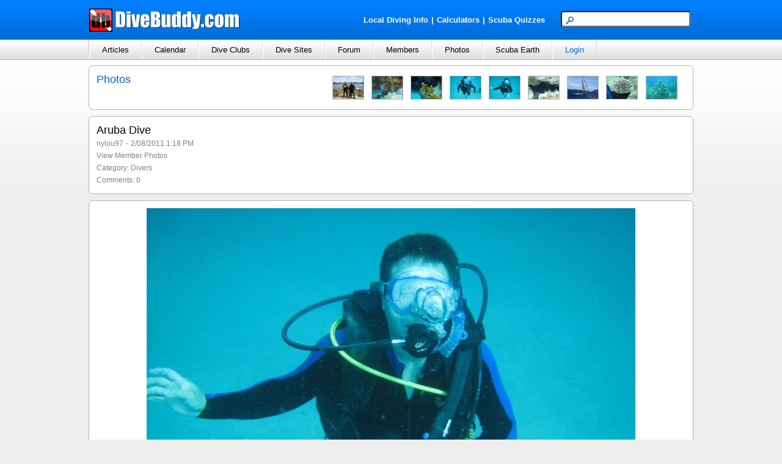

--- FILE ---
content_type: text/html; charset=utf-8
request_url: https://www.divebuddy.com/photo.aspx?PicID=53631
body_size: 40484
content:

<!DOCTYPE HTML PUBLIC "-//W3C//DTD HTML 4.01//EN" "http://www.w3.org/TR/html4/strict.dtd">
<html xmlns="http://www.w3.org/1999/xhtml" xmlns:fb="http://www.facebook.com/2008/fbml" xmlns:addthis="http://www.addthis.com/help/api-spec" lang="en">
<head>
    
<title>Aruba Dive</title>
<meta http-equiv="content-type" content="text/html; charset=UTF-8" />
<meta name="keywords" content="Aruba Dive" />
<meta name="description" content="Aruba Dive - posted by nylou97 in the Divers category." />
<link rel="canonical" href="http://www.divebuddy.com/photo/53631/aruba-dive/"/>
<link rel="shortcut icon" href="https://www.divebuddy.com/favicon.ico" />
<link rel="icon" sizes="196x196" href="https://www.divebuddy.com/images/divebuddy_196-precomposed.png" />
<link rel="apple-touch-icon" href="https://www.divebuddy.com/images/divebuddy_60.png" />
<link rel="apple-touch-icon" sizes="76x76" href="https://www.divebuddy.com/images/divebuddy_76.png" />
<link rel="apple-touch-icon" sizes="120x120" href="https://www.divebuddy.com/images/divebuddy_120.png" />
<link rel="apple-touch-icon" sizes="152x152" href="https://www.divebuddy.com/images/divebuddy_152.png" />
<link rel="apple-touch-icon" sizes="196x196" href="https://www.divebuddy.com/images/divebuddy_196.png" />
<link type="text/css" href="/css/form.css" rel="stylesheet" />
<link type="text/css" href="/css/default.css" rel="stylesheet" />

<!-- START OF OPEN SEARCH TAG -->
<link rel="search" type="application/opensearchdescription+xml" title="DiveBuddy" href="https://www.divebuddy.com/opensearch.xml">
<!-- END OF OPEN SEARCH TAG -->
    <meta property="og:title" content="Aruba Dive | DiveBuddy.com"/>
<meta property="og:image" content="https://www.divebuddy.com/members/photos/pic_1473_53631.jpg"/>
<meta property="og:url" content="http://www.divebuddy.com/photo/53631/aruba-dive/"/>
<meta property="og:type" content="article"/>
<meta property="og:site_name" content="DiveBuddy.com"/>
<meta property="og:app_id" content="168035596590928"/>
</head>
<body>
    <form method="post" action="./photo.aspx?PicID=53631" id="form1">
<div class="aspNetHidden">
<input type="hidden" name="__VIEWSTATE" id="__VIEWSTATE" value="J7EWsh8urONsFarejDbIRbPAFCxwUKxfhxHtBTLOOg40ZhfQ0TaM2Dx7vBnG4DbRFEXhNQwuo4AXZLQnwqRTicGK+4jSJBhUEAM3DTjwrQtl3SOGrSc218zzVn85FYHaJd8UGCTcAz5+PgRiG5Oui3SM/[base64]/Q4ufRIs8NPX8+ps1+OC0VpHGW6gVjKy7TTGDQOuF1794NvLbWk0KIZuGxXEkrMXMHw1PaR0+m4CETqFPmfiabkaszmUXYIHZg6S0NNLAqb/2Dby+4SU8uIh0LctileWk1m0ghymqZXpMFsechBZ1CHXenhs7A6tAzVeAaxfkfmSQfgGSlX1ogsC+/9xdZFraFMY2/wCZ0NmAXLjNdErhsx5Qiu0b+YD99Cbgy92bQYsXTZSyqp8ALwqjmRZN8IhjgY02Ykwax9zcB6lTduxbdvQaxzL0FTq67sEKZX9SMEb6qIt4h9yx7DlAednLXVIF0spdtzzG0rx6dlXSSuTuwdA+UIqwAqyx4Kuz+73hhAjY7YQSvbg1O834rt6Hb6jAqflE/bPZ0seVodMmBVo9xn4z52GWfiH5KMwmBNHpO9qZ9Pvp9Q8Z/8uHEpobpu0N7/1ClmSYCvmrAVH5NCJ42aNYnviaDp2s2+3mrQK0qXft6aKd17t3DqL6QLWIcpNXrBaoLEd77uB1IQcYxmqaonUSqGrLSRu0BIzaXj7F/kVRNZDbCI1dgsVCqz2g/96rebrl2+U4VxzCFIpEIvjgd8DREpc+0Smt2CIg1L3TO0pI5+ZzzDtob7W4LWG1LqX5kxMch2mCyFzNjNV3w+spXijvmRx1uD1sEB9h8fDOYwBS8r+K11vFym2NssI/4nM/geqXZVPUECJsZT3MJp+a7/0WQx9HmyQcPMHmOw0rFd0rLpDYZrI4nsMjjvTlJhrk8+XULaK8h8t+wggvcVlHYvoW1RqpW9oNU9IO2WuV69AUi11lr6PQHjJywkQauPLGziZ+A2esvog4dHktrWlbxXc5o79kUhtD0PeMoquedlY4bGVu0x3HEEPKsebYuSteBt2QVrn/oZSFgVMPTnRmwviw1QVHXvr+AaxqXRU+K9iuP6Ir7PX1FlhKsYyYaihD74XY8PzbjpOjO6M5YaG/Zf2uSzf6Hp/QT6zSSBAbQG0VmChSdLtRQPBj7xfcwFBn5D8k2zmEX9SAvfNL0VB7UTZMYk/zv/lP2xtTdl6kzDzuZMouqWRvAaEiGLgKWxjQjFygU8XjXfs+0gkTwTMZfPvkV4RoNXXfrd50TBi9WUBNKHCiLVaE5CObwreui3WhpDfiRS6YC7/Heq9tvxUwjlBCB58au4aOc0kfsebo3p9LJNcvIkHjHFMx4Q7R+U5ldsrl63FpsD1O5kZvtmu++UjEf9329GWEHubPZ50wqhPGarIXS1qhSnk8wc5aXS/tQbX1wZ6UwEC5Xc9WQPDC0LQnixFb4M/LqdevUL4B1IpwlIEJNqOuU6VolfiRsxcDdNsKxKvlCSUikojvMZWuAVVC3rf8ZTM7tl1q0DArTQJPhA46qd9UKYfi5e5fn05c4qK/y3znqY38vdrcczdVObggg5qxALDvNMcecDUGgDWQslCdDiDtjjuCUg0BCeVcI3udoUuST4PdKo+uz3xuuePZ57b8c7hGFjQnNJz+I/3QYER9bVG5uajLHnNRMWk2KhmemYeKTILID9Dr/wYaqS2tqtB0eeMfsSf8X31ozCdANRcwAm5ZqMDjv7dJXlfrg36bskXV0IQ7/iVdV/Cgep4ffdw39Uc875AxnV7Y7g4ka55OlUIwYQMNi6dluKbj97Svw2ElsqkHeMMfp5392jQ4YiMlyiqUooVeDRXUfNrgL/pd4nfb8IV++MqkoM8dqmJWl7QEuBOyavKpNMFStiPgMKY9zgAbNSalJd8wdOE3wqzEMLG+oZNveG5VZk0wX+eTFT3l/WVwiNgraVSJZxmHnEp7Oah4ti9xvizo35+NMa9tK1MEGz2v4l7KYcO/Po82ZFPpTYw70QL47KuMpapjOrpwEMy1hurxNoQL5s070Y1wvN+Yj+Fw1aclOwBnl4FsB2YYn6sTu3ff6WWZ7NnUhQp8wk3oENNwhMtD2NWtwo3D2cw13J5QIqPq6iGHhX0yEo38twT5OHYlRkLDZHOuBDLqxFkmXqYj8Nv+3Gy1J4MQrg8VbXtCwpzjtezH0O/vbpN5Y70CRTMvYwQ9pjhwGDMl521ULJ9lGW5dXL7Y5UWbiajgEqMe8ZAx52RFeXYxVhVzemioGQ78C6SDg8tAyUSO4OEYtP9UJhicZMGXqqR/jZihKipvx+Z0fJ6oSrmwOyI+sK+AbJ6Pvu4AxV4GGN2Dd9SlXk3ZgsbJ6CbhDAhhv0PYTX1dSCMg752BEe1Zs8LIdmKX1l3lLr9B5758KnI9m27DylTbVV8w77/pmG/YDE5gE2hRu+GQr9wNHA2G6is/7SB4r7wczeLZWSMWVcsxVI5Fa/WzlpcNDFxB3GB5sarStcq0AwxLg76H1xiM7t5TUvmx9sgyn0Hz5j3CqSLk9Elb8ntXuVHrrN6GXeQz+GpcwDLTDMNnuhVSZeuuItLzjLbLPhTZz1XEJ9BR6XTHT/2Rus0wFtTmwJGqIn7uLadLBGhgawNJPjakgMLbpMT+2Gpe4h1JGp19ocUjvsYR0HO8M4MkkfvJ3xfvSbl0m3zf94F8iXRKnw/9u66jvH1wBuo6PwWBgr21LWnZDrh4wb1itSSD+2HLT2j6bynITDZxSv9kb+FwLNLTOBVHCNfwTMzO1p7uhgQsydSkSVhZigxNhgV3wchjwNetqAdAjB1I+ETUU31IOTkho379t+LKvqpSa+7UY/HZCvZNLinsJ7QKJJ4oJkj0aZCj5ICOwfXHnZE3Uvh+ikbrQoSgL8f/duQHcTR7hE7qwoqgzgwz2bO+sxs/bLu+rjvYb9y5F3PEQUJr70ktmJNF2GFBaCOeuHP3t0k7idWqOeatn1/tYyMVywfFSfSc9s9S8cJRo2OpgR7iYFodBvfmkD6AHt56XvuI9eKrnzepbrSQnKd0U3sq2IuwmRs2YSYR7if7IBap56aMiy5Yit0XKvygw9ohmhbK5GSdyvYqFfQzz+C0BB2u6V2I+5nMjUx8O+8v6v/uWaTB+RJbRGr0RmPUefG+f+NHv/06jWn0C3jJPcOd0OFNAu2Xc8f5T/0FfOjNayDETHReW4/lLxwv2tuvUEy50f52yfTdR0kEAf4PTnAQIZBgFnARv9vd/8QDNDlxk+3rhd5Hg+Gsxh4dIrCkEG9KYx2viVNSMrtOYTya5Aorfo5mAuuw0YJA57XdFiKiTkLQod/8aFp2269qEuMFqGPZNUWN0UTX1fRr6yfyLG5X2mM0N+R2Q0jh8refSUNDsoadfbqBsCv2iQ0WiEzH1R1BylkFEcwKFnVgcboomLX4w3IzhjtUISNIlOTrbb9Ahj/rDMfX7QqhXsksYkSwOSDOdZbEJLgV0iGK7oJN6dsRRy4I2ewEDFWutuOsN5zTxrqkpAtRGzhCC3R7alSCugr3J/HTgt7t0bPB7pYOCytzPsrG4ispyoD066ABop+SgmYZcjMIpVZotsCFIkf+Gd/szROjGlH0emjpyHTVuV7z39D/PGwF7LOg3A/G3wTopOb5ypTqxAeM3hTDxHvezp5J/KqJkjYfu/ctO//WTwHnwQqRa7PQMFDMzfy/rpm0oGnBNunf0JNzS/0qPVcY5FhAow1sV+lzgs9RsegvuJjui9iicT1g+FAoyQYmV22PhZqVIIUgZY6ITaVqPs7AJYp0IEd/1vvYgyQ30ZstekNgfA5P2EdnDbRTQfgjAupEhXes46/G1VyuN+femjw8UTLcKojbj344aj1POYMOLlpSpwV6J9wIqvcrSGWbxC3O4rWhA9MDziYkBTuPmL+vV1qQPnRltGRa7PBfwZdH/JPpbyDbRFjigbTVQrINEhVzUv2ugzcv/sxQkLQ/hsM+cfY0K4Dtc2hr/NLqbwLDXzcIfsll0O5wP4+eKouND11bCgAS/CXOLQqqhs/FnOZRlhjJ3BGZ3WRCQ/OEiZ5SyjLQL4EKabvhajXDRKedXzI+mb3kZkxb0t0MTxF4/JfV/ptxKkAWx36pXHH9umi1+azHvp86CYhwiGx9MuxGjdpDucgnE2Y5GmOUtIdZiSDGkgiPNLHp89xSR6Htc7vXdmWbOLW4ZqQ3cq1IvvVNl4YWOEUXup78MNQ4mQuUvqhL25AKYySSqDue687YHN/[base64]/[base64]/M1RbBhAhn1oYslvOkVoT0Rj7/oRrExkuY8HIZuMaWaW5TEGjaV6X8nz4W0dmXUBVLwR7L4HNtjyxN173dyrVhRd4l/PUGVnYdx0W+7sRUBlOvI2xaM/3lIAzl72njXXFJhp9Pku8vDEw8NB91PjRwuiURkzzLrjp5M1TwL2/5EtP1ekRsAjvxXTX0zz0F6zyqOEcL72JNqX96MGqO/9rl4DWmr01FC+a20M/zbNf8F3ysmcYaMXIurzZ0oWmFvoAmDLlThak2YLWxB3d31ZFtM6iMHZ70TgoeTl8uS8coAb+f5Uf+jEtg7nCowW8J+XVn929/0knBFkrhbk214nKE752143a7tdXlcuQGNMkYsQbVbCTm1da+xscRbYKTbbjtAf2WQrBptjT8n72zgzLEPkfzo5AWnpDnZr92Jhbd/rEPM95AvYiEgNZUCVWnO+PtagfpUZnJKNxAhwjK6apgP/Q/psvpp4dB5wWWsnb0gwwusRO/YFSCKNAp4374qiZ7dI52q+a0jEFrm2LCFDA98RKN7c09GjXaxF7FDvWVzwL3impKA6eDQDssLoMUiAsm/ho3JYVSyivztFmFj5h6hXSVofWThi5rDqTOSamtuQWSE8LBvFYxEUYi5xYRAG/xHxEX3gK4MEtgLdqrc2IeTe42SHS2Pub9cYYq8AJsSblb1aj30H4ubu98SF82GIycMIdu0JM/t/Y/ATyD++Cy4Q7+ih2BEvs8mu4NEOJb/zunCJEWd1SE9QM6+I7hN1I2TwFPAEV9j2xVUB01i383sBT78g0Hqf85mQbH5lkHqwW3NvGOEmestO+DWTlHczc4sCqKh6d4l6OYNk43PbRx+FxI0B97m/hkFtCchzArS+Cp0pCM9aYJxFPm2OYGT+/[base64]/627kiGjkljEbyURuQPd2Ao5NXs+WJcdXUhGdcTeVXKohWxIIEgYb0mrW8kwcTqIwDfp+4T0wCg0HLzwsTFlSTFKzqWAH2bc7fdMWpk1lW5UotHEbBo3qr44MjzxnUefLthiBOLiDM1vnSb8/3n1fcD4QrFKJWYV0cUUwG0BLSaPGNpC8x4K5pGFUVP+DbLHrit5kmAZZKQdsur2JI6oytsOB89q0NghDdmt8vAIqVja+soUWniaKvcH3LSqLy5Tfteq94LCjbmmmy0KH/qdPdc5sJuMKtBXnFg4J9+BYhQicUJHGCQiGP1uD5dzMH2bubzl7TyKI41sTQiVkb9Pae6eBPX0soX9OxLKMZhtB+iyvD6H8SUrx354rL6dVk3dWxJEOZ/wAyeNdOTB/FcSr0FYNpIS8YJKOrBgId7K09ZQkJ9telaYKLGOGvPbZKkn2sRN2UwhqpRF+XEAr5ZmNveylq9tEJT/vjaurIZOKp520kZd8YV1Ce/gnvlE8fUC5/IIszcNKHsG4MbWLJ4uhmeXvN2ErfhrlxaJMTrTj3dqRI1Nc3xbJgs7ZKXdFrcEjk48nlaz6AaN+05w1qtsHX6m/YY4GlLThVXH/BMIIxn1mAM2znMLNXj+0DMlsCQlcaFHFKkIx4PdETO20uUdv0C2EhvSW/BaNIEPpkYGeNw75DAWrtKuY79cn+yB6WAXc7Dk/zJdfGXxFLI7bl42xxgivcMgg1TNArwmCNpmHY+cu8s1cEcD8SJ3IrBoPk0Yt0qqKrMpW72Op38rJs1i0OCfUEM+3kqgk+S75zdIdJKXy5CrOM9+YSGCxqiNwDZ2LAlGRmmLsgSDU98BAMnXwsuwo4K61YcMNxj5Ty8H5EjG/8W1V4tUOWQCV7S13QUEm1y9/pEknldk56blB9ZjPiffhF9XMbfI2jTkJYglmug3KZptGq1fOLjSc7GYIbIMPI+gXYCgcQUs6mOd3oor6ZuV167fxKvJsLUVUuG/eifrnrUmExFUZfxOS4HIDloiaE9nfzin1ZBhtkQsv/wejn9dPQAAu0P3tGTr3xblDJi2Td0mIcYleq9/8qWx4vCLK5Sxqotoj32rryxfLMFrVRUKcAirVybIXJkwRTLC8qM3cKkb+QwZ1cd+LqC7xDocrZuBRGfjGf/kxb2dMIusmwcEY9sCG648pRBekrG9c5J49WYdAg6c++eA4jmS8UNZDu1Qdo5NjCHFxl8+f0J9o2/x1nKlAwvpsh/ogq5L6rj95iNrAp+Kdgnq24jYVX4pG2tmDg+Dn22aeoCn4z2btNtQ9+fZE6cDpHSQE79DTFaT7+DCWKDSM4VKr/bE7rw0fqYm/4NFiN2un2nOdCuhjFA45mP7RGKVDQjYFMtZKjz+fhmcdCxsJGMPqNxIy1Ms0mQ+4dGcFzTQK/BuvTbtpGVCfJ06IH8blj8XK6L7puTZhM2fbo3dkibD2Py6gQfEY73Z6f9Aj9azNn2E/r7kankYKfuiIaCLHhribpDhlGRcIzI9mmz/Q+p5KLDngXH99Un09/qKSiyMxkS8bikitF3+4vb9uwBprTsLYhTI3JdFwV1OTpSNfTvuzqYw4/s3C4mwxM8WmPSDuBfgUO/0upjmrKEMGplnfMXnWH2rdHqHa8XtgKFDy1Coaf5wPOk00QsdM4ra0lbZHcs78U984cIN/5/xHU/MRDvkuTIhkxRiLWdiVaAdBI4oHp25tar+BvpWIn1kIEhPAA7h+da5m/UnoVd4Wn+6PSbRTw81YX7AxH331vvUJULrd+4pLpU3+AQI0biCrtBReJTapz2kmdHhJdpZzxoKvdfrfDiPXCu3ZOYRAcAAylca9rCtScyrbiYtJZExTWOHyc6Isw9RUTqZsSgihEZtVB3KlqalY7fQglnumiDKThOX+HUQKcFhLjhh633tdVoWuJaU7pO6v0NRND/[base64]/8HX2aJQlCt7QDdqIqDU22gtwN5nt08qWIQSsxsjH/Hb21LE9BYiYcBIrq59ZhgXRxgrx3VnQOMuVHOsUB9i0ZnZHnfJkRbdVTcwLe1ZIZzksbTvW6CXLwc/Q3RvjT+m1Ay8A09HoV8aBJZ+oQfkdliWGE7WpycoUtoz0co+kQtDXIXnO6Eo42yeJYE9vqU6RWOBGZMzbGRGEiHrrexeKNJB9jbr6K2uX8Peg3KJLdLZVTm/WHOSRqwuVfVIRX83p8AKI5w9CRu5D64O6gjUsSININ/3Glaj7uKGYd8KzTnk/1ehbae2X9vVvvXa6GM0l2DpbKZdtblAkb9kJlJ6u7UnvBuDApr2jbf+tQ5U0betDHsNPGGhEIyQPgnTwPULn0N5VrnFCq0Y/gGzCkxeRt0pQLI4YZXGQEAWADLxxqvWREE9yuRaojunHujWQmgJEW/Hba9BtqxjMsTLRD4Wfbmx45nM8q35LUIjiC03gAq9GBFzcM2OyDSrzuLgleJnUSLgHLkt4q2gyKm4hw2WTDRxEOkoCPdr1GLhr2kY4RgPT1G+qydpy/+OK800L0IAQAtUTOIF083tpUpdV2/4bu2YJ48qtnS8j5fYS6LRErndJslTU3kapRhq/cOxjbJghUYnuSvgVUguA6/uADM8TAbd9wPhhAXd0uQ2IUcJpWsPgbxlUWxX2v9nhj2nUhGQ0iSmFOkg16N/048SnTC5SnsO54JpC7jxhgBbaOmStyXFBme5DH90XEBAE5ChI2mku75Kh2P3/4+RfmRBGS8StNsLDyYhVSYeLADDYaS9/dyti6ANOIPoBYSu0hFmBIWiS+l0e3q97RfU8d/EqLc1iX5Ad4ailTqHKNCj1y3IfGeymzTp7VfCcXdf9RHRWJXOhwJB8L2ToP7c5eSpvUJQ70666ijmP6tfxJ4xu8qPFzGjRYOnusq/1WRE+Np4+WMVjivsnBuVOO5YMh/Fhjj3YseiwkJ+E6C6Qfv8hLVdLyHKr5wywOoXnOmOXgbF5Rws/oFuiophtksFxdRmhVNDYaHU+rzzpcyFRgrXYOj/8g9u0lQ6kqCze44EFBJI8/aEXanav5CXcvnV7LSNdoqHd8+sT1OZmA1ZhwYnePhYjqTHzTjjjdx/gZADpv5cRcLe1kjdxFVtc9Nqs3Le17xvYaYRoNSLnBQLLuyqalzp+A7MslnQMP+Vhsa7NWkCYJuS6maoLZQEBf9QwgjgQEg0R2/redYLPPDU8uFr4Qe5QzVnrUza2W5B36RKooSziSKLv4Y3ufzLnmm8wLcpe27siDPTr6XAptuqi/1p898E5jBcSEjk5hFL/lU1/gocVYOFFiuGT1G8a70x4ZA28iJfl9ps8ACB0qpwowtX3zb08u6Y/h3kAEcLp/Ml92S/Gr9j5y4vrKr4hs1Kxv6GhMNbIAFZbaYbBJStYCh3rb0eVUcnn1WfPMcszJdkdrlHwIlXZptb51wLZMRdBjesVWafzaJu6s3HQgSJ4J6foSwAmtRnMpt+NFEtwelv0Z2sGJe4/emlMuvK9kLl17pFQb65aWtHj2QG1NeYzI+91fzS/t+C5LZm8Cn8OVu1B4lDFAqn3LiAy6Fj28IiL5AGzOACQKdX21gGtHtLDyAFQKoF5QO3+oazZOi3eDA+Qp6Zk8nKvYk3xe4gfYwDG6xXeljHJewuG+LnXZLV5JI5WoHyeydS4sKDWXNh6taW1YpPb9SVkWh3a7YYfkOoFCMGuP80jUfy8/[base64]/[base64]/KqZTa+NEriF/4vstC5PWPjZYFtBDcpC9RX6YJmwVFmoyxeDGpD0EOfiZDkXKUGdbE3ZODJfYKwYBjPn5BOwLXSUHV8z5NRFzW3A3b0qZvIOFCcAnHlOo4q6M1pRayT9U0pwbzV/VbU+pM4BicIqdjDfJGF8LmTOXAVb5Gv2ahuVVHjmUlawRuoGnE4dM136pJvdaS6ruhg5cK/EBaZJtTEDsN3cdSdsdn3bAymH5ROref/xR26b0eYzayTms6+2sq6tsveyo/DE27YuI3y73jLbkEsHrKrHv9oG/RppSTmPaQdcuzhcIliz7Du//4yGb/0x1G9ny9Mbu/IHSTzWwDFKWiUvLykNYLEAVipy3D8lNiho51YoASEUxszIHcoATpkPybLSdjUx3n15vpT/[base64]/XfWqp7hY2ieur9gIKVdZjb+NQdTP94EpNTeyXSTQLxV94MnoKCj0GTHxtv8qRL8ZUNJ4yaEL7YVu61idiX2NDF6NziW8a0TO/Ee8Exq+PGyLFmOxTe0+syPgGAcH7sfVmyfit4649ORTdeVfMNOy0UwovOBE0u6KCGz6NPdYD7J4+fRTQxzA9yX3EvrmGlRDaUUIk3t0uQTZxSLmVzkLaUVtxrseqrnCdM8Ar/xX0uVs4Hrs7YJkyFSLXi5oDwlbt14B4bGm86ANmPCSi5T1+Gwq9NdCSjcN4eXcNAIOxevZTRoLuSMJkzrsji8pWJAVdgqHVEKm0t429l/[base64]/7zL8lHJna1hCwPDVkRGxVZ8f3tewWRou9JE0B5oOJO1gLOcfoQwVTxmM5imwjg4kmlVokPlUXx8O8wuT+r0i2qWS6OjqcOSvqYxlYrsp/keoUGF6NLu1zuuOGwHbl7LzUnR111JLghdg1kNhn7d9G6snBNAiT0WSsdKtij7NobMU2PaNi2haQ9XzMw3P0yzP8anfGewzm/MMkdwBTKEctVMQ+jCX7Ng04FeVuO4dv2pCPGkxGvy0NGeMMd1/MyphkZ8Egk990IyEF6JfJt3mg2pYO6Kaf4Ka419UXWpO51qSE7bAB6k0Rt4wZ4a5ZXeiZrKT86YtzYMmo3NlCMea75x1VT9H4k1hFzK95YukFFCWDf0sJd9KJSh8mPwwUquPq18R0XvnfX/Thhj0co9DvTaWidqa/xrSiV1DVBepUjXkomrXGvXviLnws6BFXVJeKsS84RfHAhE10i2XCwN7w247Pf2wSm5cUFSNXeq6+8Aa1Op4LK8YplolScE0bPPOGTv4DA6X6VgAbdnHHQop1b5o7toTHA1yoFHMTHNCgvrpyNlRz30XCDIm1ciZkcCRZUs6RL+UNsDciRd7IAKyRgJd/uizKxuStwXq9gthmqg5BoibcoDW7f2kCkUyzfCl74g5h1IToC5kTtltCglTsl1x6bf7oNszEe9UCjIDoQNNMoktNGn/BdRGlLp+vWCMFRsVOCK5+mR26Akq1jdgLuPufTmluyYGylylfLzkTpJ7OkjPecVj0JEHoGWhshXFXWx7DGD3F2IpPCL1NWeUDS/tA6H+3JmOIjXTbPiVS5je9Pj/[base64]/sl3lXiXayX+fr99zEKRcVNJbhqL8Rc0xO5eeijaoO0DlfKWrAGGJlO+BGYit/5qZodyajJ+N8w8LQnMZ1aGcMv+HlUt6NEOdEBt7x+2wSbNe1OwBguaBT1h4eWJISnUChgj0VG3kGLmFXKz3t3Q2lEULlQ6Z4BWHQ8rNnoW6zzVMq9yzXLPRxPyHDlvQXSB93R6w9nZi56PpyoxHtEsGxbValEfKYLqMepJ3/IcheG+oP3wXP3tEeL6vfCAGZWRpfz+YZbjlemELImnXEhNEHce0e+FeCCDg31reE/O/hFZDTz5DeS1KBtuh50dfANDIS6CeJVmuLb6m8BTsOt9+y9LcHOuJ5FPmhNvUnm74hfLJzW1J0fPlcLgmipNrP2ibj32544oKMKTIoJQTQWWJU4XyUFKGwJqf4aBYBIqfjs+h6BFjEl9xew6NJy6EYo5KSDPWvUAdahMScJ6aaOBxr4H/yB7" />
</div>

<div class="aspNetHidden">

	<input type="hidden" name="__VIEWSTATEGENERATOR" id="__VIEWSTATEGENERATOR" value="13F0A163" />
	<input type="hidden" name="__EVENTTARGET" id="__EVENTTARGET" value="" />
	<input type="hidden" name="__EVENTARGUMENT" id="__EVENTARGUMENT" value="" />
	<input type="hidden" name="__VIEWSTATEENCRYPTED" id="__VIEWSTATEENCRYPTED" value="" />
</div>
    <script type="text/javascript" src="/scripts/focus.js"></script>
    <script type="text/javascript" src="/scripts/insert_link_image.js"></script>
    <script language="javascript">
        //----------------------------------------------
        //Following code is required for rating section
        //----------------------------------------------
        function stars(imgStar) {
            for (var i = 1; i < 6; i++) {
                var star = document.getElementById('imgStar' + i);
                if (i <= imgStar) {
                    star.src = 'https://www.divebuddy.com/images/star_full.png';
                } else {
                    star.src = 'https://www.divebuddy.com/images/star_empty.png';
                }
            }
        }

        function stars_reset() {
            var AverageRating = 0
            for (var i = 1; i < 6; i++) {
                var star = document.getElementById('imgStar' + i);
                if (AverageRating >= i - .5 && AverageRating < i) {
                    star.src = 'https://www.divebuddy.com/images/star_half.png';
                } else if (AverageRating >= i) {
                    star.src = 'https://www.divebuddy.com/images/star_full.png';
                } else {
                    star.src = 'https://www.divebuddy.com/images/star_empty.png';
                }
            }
        }
        //----------------------------------------------
	</script>
    
<div id="header">
    <div style="float:left;width:40%;margin-top:13px;"><a id="inc_Top_lnkHome" href="/default.aspx"><img src="/images/divebuddy_db_white_lg.png" alt="DiveBuddy.com" /></a></div>
    <div style="float:right;width:60%;margin-top:18px;text-align:right">
        <div style="float:left;width:60%;margin-top:5px;text-align:right">
            <a href="/local.aspx" style="font-weight:bold;color:white !important" class="alist">Local Diving Info</a><font style="font-weight:bold;color:white !important">|</font><a href="/calculator/" style="font-weight:bold;color:white !important" title="Scuba Diving Calculators" class="alist">Calculators</a><font style="font-weight:bold;color:white !important">|</font><a href="/quiz/" style="font-weight:bold;color:white !important" title="Scuba Diving Quizzes" class="alist">Scuba Quizzes</a>
        </div>
        <div style="float:right;width:40%;text-align:right">
            <div id="inc_Top_panelSearch" onkeypress="javascript:return WebForm_FireDefaultButton(event, &#39;inc_Top_btnSearchButton&#39;)">
	
                <input name="inc_Top$txtSearchTop" type="text" maxlength="25" id="inc_Top_txtSearchTop" class="searchbox" /><input type="image" name="inc_Top$btnSearchButton" id="inc_Top_btnSearchButton" class="hidden" src="images/search.png" align="absmiddle" />
            
</div>
        </div>
    </div>
</div>
<ul id="nav">
    <li>
        <a id="inc_Top_lnkNavArticles" onclick="javascript:return false;" href="/#">Articles</a>
        <ul>
            <li><a id="inc_Top_lnkNavArticles_a" href="blogs.aspx">Browse</a></li>
            <li><a id="inc_Top_lnkNavArticles_h" href="search_all.aspx?search=blog">Search</a></li>
            <hr />
            <li><a id="inc_Top_lnkNavArticles_b" href="blog/category/79/educational/">Educational</a></li>
            <li><a id="inc_Top_lnkNavArticles_c" href="blog/category/98/personal/">Personal</a></li>
            <li><a id="inc_Top_lnkNavArticles_d" href="blog/category/99/photography/">Photography</a></li>
            <li><a id="inc_Top_lnkNavArticles_e" href="blog/category/267/press-release/">Press Release</a></li>
            <li><a id="inc_Top_lnkNavArticles_f" href="blog/category/78/travel/">Travel</a></li>
            <li><a id="inc_Top_lnkNavArticles_g" href="blog_categories.aspx">More Categories</a></li>
        </ul>
    </li>
    <li>
        <a id="inc_Top_lnkNavCalendar" onclick="javascript:return false;" href="/#">Calendar</a>
        <ul>
            <li><a id="inc_Top_lnkNavCalendar_a" href="calendar.aspx">Browse</a></li>
            <li><a id="inc_Top_lnkNavCalendar_b" href="calendar_search.aspx">Search</a></li>
            <hr />
            <li><a id="inc_Top_lnkNavCalendar_c" href="calendar/category/230/club-group-meeting/">Club/Group Meeting</a></li>
            <li><a id="inc_Top_lnkNavCalendar_d" href="calendar/category/77/dive-trip/">Dive Trip</a></li>
            <li><a id="inc_Top_lnkNavCalendar_e" href="calendar/category/288/training-class/">Training Class</a></li>
            <li><a id="inc_Top_lnkNavCalendar_f" href="calendar/category/231/tradeshow-festival/">Tradeshow/Festival</a></li>
            <li><a id="inc_Top_lnkNavCalendar_g" href="calendar/category/141/event/">Other Event</a></li>
        </ul>
    </li>
    <li>
        <a id="inc_Top_lnkNavClubs" onclick="javascript:return false;" href="/#">Dive Clubs</a>
        <ul>
            <li><a id="inc_Top_lnkNavClubs_a" href="clubs.aspx">Browse</a></li>
            <li><a id="inc_Top_lnkNavClubs_b" href="clubs_search.aspx">Search</a></li>
            <hr />
            <li><a id="inc_Top_lnkNavClubs_c" href="clubs_featured.aspx">Most Popular</a></li>
        </ul>
    </li>
    <li>
        <a id="inc_Top_lnkNavDiveSites" onclick="javascript:return false;" href="/#">Dive Sites</a>
        <ul>
            <li><a id="inc_Top_lnkNavDiveSites_a" href="divesites_browse.aspx">Browse</a></li>
            <li><a id="inc_Top_lnkNavDiveSites_b" href="divesites_search.aspx">Search</a></li>
            <hr />
            <li><a id="inc_Top_lnkNavDiveSites_c" href="scubaearth">Scuba Earth</a></li>
            <li><a id="inc_Top_lnkNavDiveSites_d" href="divesite_photos.aspx">Dive Site Photos</a></li>
            <li><a id="inc_Top_lnkNavDiveSites_e" href="divesites_regions.aspx">World Regions</a></li>
        </ul>
    </li>
    <li>
        <a id="inc_Top_lnkNavForum" onclick="javascript:return false;" href="/#">Forum</a>
        <ul>
            <li><a id="inc_Top_lnkNavForum_a" href="forum.aspx">Browse</a></li>
            <li><a id="inc_Top_lnkNavForum_j" href="search_all.aspx?search=forum">Search</a></li>
            <hr />
            <li><a id="inc_Top_lnkNavForum_b" href="forum/category/261/buddy-wanted/">Buddy Wanted</a></li>
            <li><a id="inc_Top_lnkNavForum_c" href="forum/category/93/equipment/">Equipment</a></li>
            <li><a id="inc_Top_lnkNavForum_d" href="forum/category/224/sale/">For Sale</a></li>
            <li><a id="inc_Top_lnkNavForum_e" href="forum/category/225/new-diver-qa/">New Diver Q&A</a></li>
            <li><a id="inc_Top_lnkNavForum_f" href="forum/category/279/survey/">Survey</a></li>
            <li><a id="inc_Top_lnkNavForum_g" href="forum/category/92/training/">Training</a></li>
            <li><a id="inc_Top_lnkNavForum_h" href="forum/category/91/travel/">Travel</a></li>
            <li><a id="inc_Top_lnkNavForum_i" href="forum_categories.aspx">More Categories</a></li>
        </ul>
    </li>
    <li>
        <a id="inc_Top_lnkNavMembers" onclick="javascript:return false;" href="/#">Members</a>
        <ul>
            <li><a id="inc_Top_lnkNavMembers_a" href="browse.aspx">Browse</a></li>
            <li><a id="inc_Top_lnkNavMembers_b" href="search.aspx">Search</a></li>
            <hr />
            <li><a id="inc_Top_lnkNavMembers_c" href="featured.aspx?Show=Active">Most Active Members</a></li>
            <li><a id="inc_Top_lnkNavMembers_d" href="featured.aspx?Show=Divers">Most Popular Divers</a></li>
            <li><a id="inc_Top_lnkNavMembers_e" href="featured.aspx?Show=Pros">Most Popular Pros</a></li>
            <li><a id="inc_Top_lnkNavMembers_f" href="featured.aspx?Show=Mods">DiveBuddy Moderators</a></li>
        </ul>
    </li>
    <li>
        <a id="inc_Top_lnkNavPhotos" onclick="javascript:return false;" href="/#">Photos</a>
        <ul>
            <li><a id="inc_Top_lnkNavPhotos_a" href="photos.aspx">Browse</a></li>
            <li><a id="inc_Top_lnkNavPhotos_b" href="photos.aspx?Rating=4">Highest Rated</a></li>
            <li><a id="inc_Top_lnkNavPhotos_j" href="divesite_photos.aspx">Dive Site Photos</a></li>
            <hr />
            <li><a id="inc_Top_lnkNavPhotos_c" href="photo/category/202/boats/">Boats</a></li>
            <li><a id="inc_Top_lnkNavPhotos_d" href="photo/category/203/divers/">Divers</a></li>
            <li><a id="inc_Top_lnkNavPhotos_e" href="photo/category/196/fish/">Fish</a></li>
            <li><a id="inc_Top_lnkNavPhotos_f" href="photo/category/222/funny/">Funny</a></li>
            <li><a id="inc_Top_lnkNavPhotos_g" href="photo/category/220/ocean-views/">Ocean Views</a></li>
            <li><a id="inc_Top_lnkNavPhotos_h" href="photo/category/201/wrecks/">Wrecks</a></li>
            <li><a id="inc_Top_lnkNavPhotos_i" href="photos_categories.aspx">More Categories</a></li>
        </ul>
    </li>
	<li>
        <a id="inc_Top_lnkNavScubaEarth" onclick="javascript:return false;" href="/#">Scuba Earth</a>
        <ul>
            <li><a id="inc_Top_lnkNavScubaEarth_a" href="/scubaearth">Browse Entire Map</a></li>
            <hr />
            <li><a id="inc_Top_lnkNavScubaEarth_b" href="/scuba_earth.aspx?Show=DiveCenters">Find a Dive Center or Instructor</a></li>
            <li><a id="inc_Top_lnkNavScubaEarth_c" href="/scuba_earth.aspx?Show=Charters">Find a Charter or Resort</a></li>
            <li><a id="inc_Top_lnkNavScubaEarth_d" href="/scuba_earth.aspx?Show=DiveClubs">Find a Dive Club or Event</a></li>
            <li><a id="inc_Top_lnkNavScubaEarth_e" href="/scuba_earth.aspx?Show=DiveSites">Find a Dive Site</a></li>
            <li><a id="inc_Top_lnkNavScubaEarth_f" href="/scuba_earth.aspx?Show=ScubaDivers">Find a Dive Buddy</a></li>
        </ul>
    </li>
    <li id="inc_Top_liNavLoggedIn">
        <a id="inc_Top_lnkNavLoggedIn" href="https://www.divebuddy.com/login.aspx" style="color:#006CD8;">Login</a>
        
    </li>
</ul>
    

    <div class="stage" id="main" itemscope itemtype="http://schema.org/ImageObject">

        <div id="divResult" class="redbox" style="display:none;">
            <span id="lblResult" class="Red"></span>&nbsp;
        </div>

        <div class="box">
            <div style="float:left;text-align:left;width:40%"><span class="Title"><a id="lblTitle1" class="Title" href="https://www.divebuddy.com/photos.aspx">Photos</a></span></div>
            <div style="float:right;text-align:right;width:60%">
                <div style="float:right;text-align:right">
                    <table id="dlPhotoList" cellspacing="0" align="Center" style="width:100%;border-collapse:collapse;">
	<tr>
		<td align="center" valign="top" style="width:66px;">
                            <div class="cropsmall"><a id="dlPhotoList_lnkPhoto_0" href="photo/53635/mammoth-lake-2-2011/"><img id="dlPhotoList_imgPhoto_0" title="Mammoth Lake 2/2011" src="https://www.divebuddy.com/members/photos/pic_13938_53635sm.jpg" style="width:50px;" /></a></div>
                        </td><td align="center" valign="top" style="width:66px;">
                            <div class="cropsmall"><a id="dlPhotoList_lnkPhoto_1" href="photo/53634/lionfish/"><img id="dlPhotoList_imgPhoto_1" title="LionFish" src="https://www.divebuddy.com/members/photos/pic_5750_53634sm.jpg" style="width:50px;" /></a></div>
                        </td><td align="center" valign="top" style="width:66px;">
                            <div class="cropsmall"><a id="dlPhotoList_lnkPhoto_2" href="photo/53633/tci/"><img id="dlPhotoList_imgPhoto_2" title="TCI " src="https://www.divebuddy.com/members/photos/pic_5750_53633sm.jpg" style="width:50px;" /></a></div>
                        </td><td align="center" valign="top" style="width:66px;">
                            <div class="cropsmall"><a id="dlPhotoList_lnkPhoto_3" href="photo/53632/aruba-pic2/"><img id="dlPhotoList_imgPhoto_3" title="Aruba Pic2" src="https://www.divebuddy.com/members/photos/pic_1473_53632sm.jpg" style="width:50px;" /></a></div>
                        </td><td align="center" valign="top" style="width:66px;">
                            <div class="cropsmall"><a id="dlPhotoList_lnkPhoto_4" class="aspNetDisabled"><img id="dlPhotoList_imgPhoto_4" title="Aruba Dive" src="https://www.divebuddy.com/members/photos/pic_1473_53631sm.jpg" style="width:50px;" /></a></div>
                        </td><td align="center" valign="top" style="width:66px;">
                            <div class="cropsmall"><a id="dlPhotoList_lnkPhoto_5" href="photo/53630/british-virgin-islands/"><img id="dlPhotoList_imgPhoto_5" title="British Virgin Islands" src="https://www.divebuddy.com/members/photos/pic_15104_53630sm.jpg" style="width:50px;" /></a></div>
                        </td><td align="center" valign="top" style="width:66px;">
                            <div class="cropsmall"><a id="dlPhotoList_lnkPhoto_6" href="photo/53629/what-beauty/"><img id="dlPhotoList_imgPhoto_6" title="what a beauty!!!" src="https://www.divebuddy.com/members/photos/pic_15104_53629sm.jpg" style="width:50px;" /></a></div>
                        </td><td align="center" valign="top" style="width:66px;">
                            <div class="cropsmall"><a id="dlPhotoList_lnkPhoto_7" href="photo/53628/alive/"><img id="dlPhotoList_imgPhoto_7" title="it’s alive!" src="https://www.divebuddy.com/members/photos/pic_15104_53628sm.jpg" style="width:50px;" /></a></div>
                        </td><td align="center" valign="top" style="width:66px;">
                            <div class="cropsmall"><a id="dlPhotoList_lnkPhoto_8" href="photo/53627/high-five/"><img id="dlPhotoList_imgPhoto_8" title="High Five!" src="https://www.divebuddy.com/members/photos/pic_15104_53627sm.jpg" style="width:50px;" /></a></div>
                        </td>
	</tr>
</table>
                </div>
            </div>
        </div>

        <div id="divPhotoDetails" class="box">
            <div style="float:left;text-align:left;width:80%">
                <span id="lblPicTitle" class="Title" itemprop="name">Aruba Dive</span>
                <br /><a id="lnkPicUser" title="View Member Profile" class="GraySm" itemprop="author" href="profile.aspx?MemID=1473">nylou97</a> <span id="lblDash" class="GraySm">-</span> <span id="lblPicDate" class="GraySm" itemprop="datePublished">2/08/2011 1:18 PM</span>
                <br /><a id="lnkMemberContent" title="View nylou97&#39;s photos." class="GraySm" href="photos.aspx?MemID=1473">View Member Photos</a>
                <br /><span id="lblCategory" class="GraySm">Category: </span><a id="lnkPicCategory" title="View photos in this category." class="GraySm" href="photos.aspx?Category=203">Divers</a>
                
                <br /><span id="lblTotalComments" class="GraySm">Comments: 0</span>
            </div>
            <div style="float:right;text-align:right;width:20%">
                
            </div>
        </div>

        <div id="divPhoto" class="box" style="text-align:center;">
            <a id="lnkNextPhoto" href="photo/53630/british-virgin-islands/"><img id="imgMemberPhoto" itemprop="contentURL" src="https://www.divebuddy.com/members/photos/pic_1473_53631.jpg" alt="Aruba Dive" /></a>
        </div>

        <a name="TextBox"></a>
        
        
        

		<div id="divRelatedContent" class="box">
			<div>
                <div style="float:left;text-align:left;width:70%"><h2>Related Content</h2></div>
                <div style="float:right;text-align:right;width:30%">&nbsp;</div>
            </div>
			<div class="clearfix">
				<div class="related_item"><div class="related"><a href="https://www.divebuddy.com/photo.aspx?PicID=57984" title="Smuggler Airplane Wreck in Aruba 9/2011"><img src="https://www.divebuddy.com/members/photos/pic_16168_57984sm.jpg" alt="Smuggler Airplane Wreck in Aruba 9/2011"></a></div><div class="related_text"><img src="https://www.divebuddy.com/images/icons/20/image.png" alt="Photo" /> <a href="https://www.divebuddy.com/photo.aspx?PicID=57984">Smuggler Airplane Wreck in Aruba 9/2011</a></div></div><div class="related_item"><div class="related"><a href="https://www.divebuddy.com/photo.aspx?PicID=57712" title="Part of a Ship Wreck in Aruba"><img src="https://www.divebuddy.com/members/photos/pic_17768_57712sm.jpg" alt="Part of a Ship Wreck in Aruba"></a></div><div class="related_text"><img src="https://www.divebuddy.com/images/icons/20/image.png" alt="Photo" /> <a href="https://www.divebuddy.com/photo.aspx?PicID=57712">Part of a Ship Wreck in Aruba</a></div></div><div class="related_item"><div class="related"><a href="https://www.divebuddy.com/photo.aspx?PicID=54043" title="Plane Wreck; Aruba, Dec. 2010"><img src="https://www.divebuddy.com/members/photos/pic_16300_54043sm.jpg" alt="Plane Wreck; Aruba, Dec. 2010"></a></div><div class="related_text"><img src="https://www.divebuddy.com/images/icons/20/image.png" alt="Photo" /> <a href="https://www.divebuddy.com/photo.aspx?PicID=54043">Plane Wreck; Aruba, Dec. 2010</a></div></div><div class="related_item"><div class="related"><a href="https://www.divebuddy.com/photo.aspx?PicID=57986" title="Yes, the Lionfish has invaded Aruba 9/2011"><img src="https://www.divebuddy.com/members/photos/pic_16168_57986sm.jpg" alt="Yes, the Lionfish has invaded Aruba 9/2011"></a></div><div class="related_text"><img src="https://www.divebuddy.com/images/icons/20/image.png" alt="Photo" /> <a href="https://www.divebuddy.com/photo.aspx?PicID=57986">Yes, the Lionfish has invaded Aruba 9/2011</a></div></div><div class="related_item"><div class="related"><a href="https://www.divebuddy.com/photo.aspx?PicID=51623" title="Aruba Octopus"><img src="https://www.divebuddy.com/members/photos/pic_15647_51623sm.jpg" alt="Aruba Octopus"></a></div><div class="related_text"><img src="https://www.divebuddy.com/images/icons/20/image.png" alt="Photo" /> <a href="https://www.divebuddy.com/photo.aspx?PicID=51623">Aruba Octopus</a></div></div><div class="related_item"><div class="related"><a href="https://www.divebuddy.com/photo.aspx?PicID=57985" title="Spotted Eel in Aruba 9/2011"><img src="https://www.divebuddy.com/members/photos/pic_16168_57985sm.jpg" alt="Spotted Eel in Aruba 9/2011"></a></div><div class="related_text"><img src="https://www.divebuddy.com/images/icons/20/image.png" alt="Photo" /> <a href="https://www.divebuddy.com/photo.aspx?PicID=57985">Spotted Eel in Aruba 9/2011</a></div></div><div class="related_item"><div class="related"><a href="https://www.divebuddy.com/photo.aspx?PicID=57699" title="Its Me on My 7th Dive in Aruba"><img src="https://www.divebuddy.com/members/photos/pic_17768_57699sm.jpg" alt="Its Me on My 7th Dive in Aruba"></a></div><div class="related_text"><img src="https://www.divebuddy.com/images/icons/20/image.png" alt="Photo" /> <a href="https://www.divebuddy.com/photo.aspx?PicID=57699">Its Me on My 7th Dive in Aruba</a></div></div><div class="related_item"><div class="related"><a href="https://www.divebuddy.com/photo.aspx?PicID=47617" title="My sisters and me Aruba 4/10"><img src="https://www.divebuddy.com/members/photos/pic_10886_47617sm.jpg" alt="My sisters and me Aruba 4/10"></a></div><div class="related_text"><img src="https://www.divebuddy.com/images/icons/20/image.png" alt="Photo" /> <a href="https://www.divebuddy.com/photo.aspx?PicID=47617">My sisters and me Aruba 4/10</a></div></div>
			</div>
        </div>

        <div id="inc_BottomAd_divBottomAd" class="box" style="text-align:center;">
    <table>
        <tr>
            <td align="center">
				<!-- START OF GOOGLE ADSENSE Bottom_Leaderboard -->
					<script async src="https://pagead2.googlesyndication.com/pagead/js/adsbygoogle.js?client=ca-pub-2495110483688798" crossorigin="anonymous"></script>
					<!-- Google AdSense Leaderboard -->
					<ins class="adsbygoogle"
					     style="display:inline-block;width:728px;height:90px"
					     data-ad-client="ca-pub-2495110483688798"
					     data-ad-slot="9841309883"></ins>
					<script>
					     (adsbygoogle = window.adsbygoogle || []).push({});
					</script>
				<!-- END OF GOOGLE ADSENSE Bottom_Leaderboard -->
            </td>
        </tr>
    </table>

</div>
    </div>

    
<div id="footer">
    <div class="center" style="margin-top:10px">
        <div style="padding-left:10px;float:left;width:70%">
            <div style="float:left;text-align:left;width:30%">
                <div class="Title" style="padding-bottom:15px;color:white !important">Company</div>
                <a class="footer" href="/about.aspx">About</a>
                <br /><a class="footer" href="/advertise.aspx">Advertise</a>
                <br /><a class="footer" href="/features.aspx">Features</a>
                <br /><a class="footer" href="/forum.aspx?Category=165">Help</a>
                <br /><a class="footer" href="/promote.aspx">Links/Images</a>
                <br /><a class="footer" href="/privacy.aspx">Privacy Policy</a>
                <br /><a class="footer" href="/terms.aspx">Terms of Use</a>
            </div>
            <div style="float:left;text-align:left;width:30%">
                <div class="Title" style="padding-bottom:15px;color:white !important">Community</div>
                <a class="footer" href="/blogs.aspx">Articles</a>
                <br /><a class="footer" href="/calendar.aspx">Calendar</a>
                <br /><a class="footer" href="/clubs.aspx">Dive Clubs</a>
                <br /><a class="footer" href="/divesites_browse.aspx">Dive Sites</a>
                <br /><a class="footer" href="/forum.aspx">Forum</a>
                <br /><a class="footer" href="/browse.aspx">Members</a>
                <br /><a class="footer" href="/photos.aspx">Photos</a>
                <br /><a class="footer" href="/scuba_earth.aspx">Scuba Earth</a>
            </div>
            <div style="float:left;text-align:left;width:40%">
                <div class="Title" style="padding-bottom:15px;color:white !important">Getting Started</div>
                <a class="footer" href="/photo.aspx?PicID=65728">Features of Scuba Earth</a>
                <br /><a class="footer" href="/search.aspx?MemberType=999">Find a Dive Center/Instructor</a>
                <br /><a class="footer" href="/forum_topic.aspx?ForumID=24908">How to Import Your Blog</a>
                <br /><a class="footer" href="/blog.aspx?BlogID=10988">How to Manage a Dive Club</a>
                <br /><a class="footer" href="/photos.aspx?Rating=4">Highest Rated Scuba Photos</a>
                <br /><a class="footer" href="/featured.aspx?Show=Mods">Find a DiveBuddy Moderator</a>
                <br /><a class="footer" href="/forum/category/279/survey/">View Scuba Survey Questions</a>
            </div>
        </div>
        <div style="padding-right:10px;float:right;width:25%;text-align:right">
            <a href="https://www.divebuddy.com/"><img src="/images/divebuddy_db.png" alt="DiveBuddy.com" /></a>
        </div>
        <div class="clearfix" style="padding-left:10px">
            <a href="/rss.aspx"><img alt="RSS Feed" src="/images/rss_16.png" /></a>&nbsp;
            <a href="https://www.facebook.com/divebuddy"><img alt="Facebook" src="/images/facebook_16.png"></a>&nbsp;
            <a href="https://twitter.com/DiveBuddy"><img alt="Twitter" src="/images/twitter_16.png"></a>&nbsp;
            <a href="/Greg"><img alt="DiveBuddy" src="/images/divebuddy_16.png"></a>&nbsp;&nbsp;
            © 2006 - 2026 DiveBuddy™
        </div>
    </div>
</div>
    
<script type="text/javascript">
//<![CDATA[
var theForm = document.forms['form1'];
if (!theForm) {
    theForm = document.form1;
}
function __doPostBack(eventTarget, eventArgument) {
    if (!theForm.onsubmit || (theForm.onsubmit() != false)) {
        theForm.__EVENTTARGET.value = eventTarget;
        theForm.__EVENTARGUMENT.value = eventArgument;
        theForm.submit();
    }
}
//]]>
</script>


<script src="/WebResource.axd?d=u-jNqm4wvnTx4uVTa7Sk-NVZD7GRcfj110akwSVgqwFlBPebq2utDLZtuRz1qmPqLBxsyeRx_Pni8ouCVqbR_uWRu0Ui3MmAgcbgQhgqFew1&amp;t=638901536248157332" type="text/javascript"></script>
</form>
</body>
</html>

--- FILE ---
content_type: text/html; charset=utf-8
request_url: https://www.google.com/recaptcha/api2/aframe
body_size: 266
content:
<!DOCTYPE HTML><html><head><meta http-equiv="content-type" content="text/html; charset=UTF-8"></head><body><script nonce="zWavDMKdQelaAmA3LhxgFw">/** Anti-fraud and anti-abuse applications only. See google.com/recaptcha */ try{var clients={'sodar':'https://pagead2.googlesyndication.com/pagead/sodar?'};window.addEventListener("message",function(a){try{if(a.source===window.parent){var b=JSON.parse(a.data);var c=clients[b['id']];if(c){var d=document.createElement('img');d.src=c+b['params']+'&rc='+(localStorage.getItem("rc::a")?sessionStorage.getItem("rc::b"):"");window.document.body.appendChild(d);sessionStorage.setItem("rc::e",parseInt(sessionStorage.getItem("rc::e")||0)+1);localStorage.setItem("rc::h",'1768706277577');}}}catch(b){}});window.parent.postMessage("_grecaptcha_ready", "*");}catch(b){}</script></body></html>